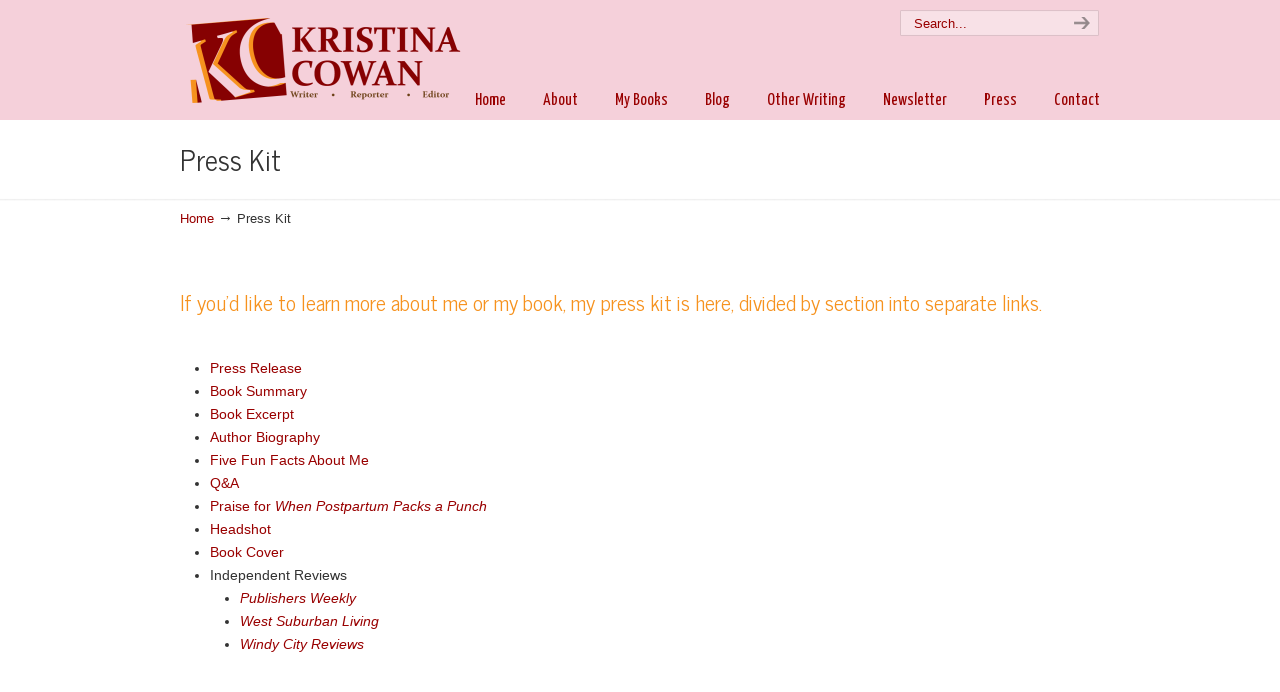

--- FILE ---
content_type: text/html; charset=UTF-8
request_url: https://www.kristinacowan.com/press-kit/
body_size: 14421
content:
<!DOCTYPE html><html lang="en-US"><head><meta charset="UTF-8"><meta name="viewport" content="width=device-width, initial-scale=1.0, maximum-scale=1.0"><link rel="profile" href="https://gmpg.org/xfn/11"><meta name='robots' content='index, follow, max-image-preview:large, max-snippet:-1, max-video-preview:-1' /><title>Press Kit - Kristina Cowan</title><link rel="canonical" href="https://www.kristinacowan.com/press-kit/" /><meta property="og:locale" content="en_US" /><meta property="og:type" content="article" /><meta property="og:title" content="Press Kit - Kristina Cowan" /><meta property="og:description" content="If you&#8217;d like to learn more about me or my book, my press kit is here, divided by section into separate links. &nbsp; Press Release Book Summary Book Excerpt Author Biography Five Fun Facts About Me Q&amp;A Praise for When Postpartum Packs a Punch Headshot Book Cover" /><meta property="og:url" content="https://www.kristinacowan.com/press-kit/" /><meta property="og:site_name" content="Kristina Cowan" /><meta property="article:publisher" content="https://www.facebook.com/cowankristina/" /><meta property="article:modified_time" content="2017-09-18T19:27:40+00:00" /><meta name="twitter:card" content="summary" /><meta name="twitter:site" content="@kristinacowan" /> <script type="application/ld+json" class="yoast-schema-graph">{"@context":"https://schema.org","@graph":[{"@type":"WebPage","@id":"https://www.kristinacowan.com/press-kit/","url":"https://www.kristinacowan.com/press-kit/","name":"Press Kit - Kristina Cowan","isPartOf":{"@id":"https://www.kristinacowan.com/#website"},"datePublished":"2017-08-24T18:18:16+00:00","dateModified":"2017-09-18T19:27:40+00:00","breadcrumb":{"@id":"https://www.kristinacowan.com/press-kit/#breadcrumb"},"inLanguage":"en-US","potentialAction":[{"@type":"ReadAction","target":["https://www.kristinacowan.com/press-kit/"]}]},{"@type":"BreadcrumbList","@id":"https://www.kristinacowan.com/press-kit/#breadcrumb","itemListElement":[{"@type":"ListItem","position":1,"name":"Home","item":"https://www.kristinacowan.com/"},{"@type":"ListItem","position":2,"name":"Press Kit"}]},{"@type":"WebSite","@id":"https://www.kristinacowan.com/#website","url":"https://www.kristinacowan.com/","name":"Kristina Cowan","description":"Author","potentialAction":[{"@type":"SearchAction","target":{"@type":"EntryPoint","urlTemplate":"https://www.kristinacowan.com/?s={search_term_string}"},"query-input":"required name=search_term_string"}],"inLanguage":"en-US"}]}</script> <link rel='dns-prefetch' href='//secure.gravatar.com' /><link rel='dns-prefetch' href='//stats.wp.com' /><link rel='dns-prefetch' href='//fonts.googleapis.com' /><link rel='dns-prefetch' href='//v0.wordpress.com' /><link rel='dns-prefetch' href='//widgets.wp.com' /><link rel='dns-prefetch' href='//s0.wp.com' /><link rel='dns-prefetch' href='//0.gravatar.com' /><link rel='dns-prefetch' href='//1.gravatar.com' /><link rel='dns-prefetch' href='//2.gravatar.com' /><link rel="alternate" type="application/rss+xml" title="Kristina Cowan &raquo; Feed" href="https://www.kristinacowan.com/feed/" /><link rel="alternate" type="application/rss+xml" title="Kristina Cowan &raquo; Comments Feed" href="https://www.kristinacowan.com/comments/feed/" /> <script defer src="[data-uri]"></script> <style id='wp-emoji-styles-inline-css' type='text/css'>img.wp-smiley, img.emoji {
		display: inline !important;
		border: none !important;
		box-shadow: none !important;
		height: 1em !important;
		width: 1em !important;
		margin: 0 0.07em !important;
		vertical-align: -0.1em !important;
		background: none !important;
		padding: 0 !important;
	}</style><link rel='stylesheet' id='wp-block-library-css' href='https://www.kristinacowan.com/wp-includes/css/dist/block-library/style.min.css?ver=6.5.7' type='text/css' media='all' /><style id='wp-block-library-theme-inline-css' type='text/css'>.wp-block-audio figcaption{color:#555;font-size:13px;text-align:center}.is-dark-theme .wp-block-audio figcaption{color:#ffffffa6}.wp-block-audio{margin:0 0 1em}.wp-block-code{border:1px solid #ccc;border-radius:4px;font-family:Menlo,Consolas,monaco,monospace;padding:.8em 1em}.wp-block-embed figcaption{color:#555;font-size:13px;text-align:center}.is-dark-theme .wp-block-embed figcaption{color:#ffffffa6}.wp-block-embed{margin:0 0 1em}.blocks-gallery-caption{color:#555;font-size:13px;text-align:center}.is-dark-theme .blocks-gallery-caption{color:#ffffffa6}.wp-block-image figcaption{color:#555;font-size:13px;text-align:center}.is-dark-theme .wp-block-image figcaption{color:#ffffffa6}.wp-block-image{margin:0 0 1em}.wp-block-pullquote{border-bottom:4px solid;border-top:4px solid;color:currentColor;margin-bottom:1.75em}.wp-block-pullquote cite,.wp-block-pullquote footer,.wp-block-pullquote__citation{color:currentColor;font-size:.8125em;font-style:normal;text-transform:uppercase}.wp-block-quote{border-left:.25em solid;margin:0 0 1.75em;padding-left:1em}.wp-block-quote cite,.wp-block-quote footer{color:currentColor;font-size:.8125em;font-style:normal;position:relative}.wp-block-quote.has-text-align-right{border-left:none;border-right:.25em solid;padding-left:0;padding-right:1em}.wp-block-quote.has-text-align-center{border:none;padding-left:0}.wp-block-quote.is-large,.wp-block-quote.is-style-large,.wp-block-quote.is-style-plain{border:none}.wp-block-search .wp-block-search__label{font-weight:700}.wp-block-search__button{border:1px solid #ccc;padding:.375em .625em}:where(.wp-block-group.has-background){padding:1.25em 2.375em}.wp-block-separator.has-css-opacity{opacity:.4}.wp-block-separator{border:none;border-bottom:2px solid;margin-left:auto;margin-right:auto}.wp-block-separator.has-alpha-channel-opacity{opacity:1}.wp-block-separator:not(.is-style-wide):not(.is-style-dots){width:100px}.wp-block-separator.has-background:not(.is-style-dots){border-bottom:none;height:1px}.wp-block-separator.has-background:not(.is-style-wide):not(.is-style-dots){height:2px}.wp-block-table{margin:0 0 1em}.wp-block-table td,.wp-block-table th{word-break:normal}.wp-block-table figcaption{color:#555;font-size:13px;text-align:center}.is-dark-theme .wp-block-table figcaption{color:#ffffffa6}.wp-block-video figcaption{color:#555;font-size:13px;text-align:center}.is-dark-theme .wp-block-video figcaption{color:#ffffffa6}.wp-block-video{margin:0 0 1em}.wp-block-template-part.has-background{margin-bottom:0;margin-top:0;padding:1.25em 2.375em}</style><link rel='stylesheet' id='mediaelement-css' href='https://www.kristinacowan.com/wp-includes/js/mediaelement/mediaelementplayer-legacy.min.css?ver=4.2.17' type='text/css' media='all' /><link rel='stylesheet' id='wp-mediaelement-css' href='https://www.kristinacowan.com/wp-includes/js/mediaelement/wp-mediaelement.min.css?ver=6.5.7' type='text/css' media='all' /><style id='jetpack-sharing-buttons-style-inline-css' type='text/css'>.jetpack-sharing-buttons__services-list{display:flex;flex-direction:row;flex-wrap:wrap;gap:0;list-style-type:none;margin:5px;padding:0}.jetpack-sharing-buttons__services-list.has-small-icon-size{font-size:12px}.jetpack-sharing-buttons__services-list.has-normal-icon-size{font-size:16px}.jetpack-sharing-buttons__services-list.has-large-icon-size{font-size:24px}.jetpack-sharing-buttons__services-list.has-huge-icon-size{font-size:36px}@media print{.jetpack-sharing-buttons__services-list{display:none!important}}.editor-styles-wrapper .wp-block-jetpack-sharing-buttons{gap:0;padding-inline-start:0}ul.jetpack-sharing-buttons__services-list.has-background{padding:1.25em 2.375em}</style><style id='classic-theme-styles-inline-css' type='text/css'>/*! This file is auto-generated */
.wp-block-button__link{color:#fff;background-color:#32373c;border-radius:9999px;box-shadow:none;text-decoration:none;padding:calc(.667em + 2px) calc(1.333em + 2px);font-size:1.125em}.wp-block-file__button{background:#32373c;color:#fff;text-decoration:none}</style><style id='global-styles-inline-css' type='text/css'>body{--wp--preset--color--black: #000000;--wp--preset--color--cyan-bluish-gray: #abb8c3;--wp--preset--color--white: #ffffff;--wp--preset--color--pale-pink: #f78da7;--wp--preset--color--vivid-red: #cf2e2e;--wp--preset--color--luminous-vivid-orange: #ff6900;--wp--preset--color--luminous-vivid-amber: #fcb900;--wp--preset--color--light-green-cyan: #7bdcb5;--wp--preset--color--vivid-green-cyan: #00d084;--wp--preset--color--pale-cyan-blue: #8ed1fc;--wp--preset--color--vivid-cyan-blue: #0693e3;--wp--preset--color--vivid-purple: #9b51e0;--wp--preset--gradient--vivid-cyan-blue-to-vivid-purple: linear-gradient(135deg,rgba(6,147,227,1) 0%,rgb(155,81,224) 100%);--wp--preset--gradient--light-green-cyan-to-vivid-green-cyan: linear-gradient(135deg,rgb(122,220,180) 0%,rgb(0,208,130) 100%);--wp--preset--gradient--luminous-vivid-amber-to-luminous-vivid-orange: linear-gradient(135deg,rgba(252,185,0,1) 0%,rgba(255,105,0,1) 100%);--wp--preset--gradient--luminous-vivid-orange-to-vivid-red: linear-gradient(135deg,rgba(255,105,0,1) 0%,rgb(207,46,46) 100%);--wp--preset--gradient--very-light-gray-to-cyan-bluish-gray: linear-gradient(135deg,rgb(238,238,238) 0%,rgb(169,184,195) 100%);--wp--preset--gradient--cool-to-warm-spectrum: linear-gradient(135deg,rgb(74,234,220) 0%,rgb(151,120,209) 20%,rgb(207,42,186) 40%,rgb(238,44,130) 60%,rgb(251,105,98) 80%,rgb(254,248,76) 100%);--wp--preset--gradient--blush-light-purple: linear-gradient(135deg,rgb(255,206,236) 0%,rgb(152,150,240) 100%);--wp--preset--gradient--blush-bordeaux: linear-gradient(135deg,rgb(254,205,165) 0%,rgb(254,45,45) 50%,rgb(107,0,62) 100%);--wp--preset--gradient--luminous-dusk: linear-gradient(135deg,rgb(255,203,112) 0%,rgb(199,81,192) 50%,rgb(65,88,208) 100%);--wp--preset--gradient--pale-ocean: linear-gradient(135deg,rgb(255,245,203) 0%,rgb(182,227,212) 50%,rgb(51,167,181) 100%);--wp--preset--gradient--electric-grass: linear-gradient(135deg,rgb(202,248,128) 0%,rgb(113,206,126) 100%);--wp--preset--gradient--midnight: linear-gradient(135deg,rgb(2,3,129) 0%,rgb(40,116,252) 100%);--wp--preset--font-size--small: 12px;--wp--preset--font-size--medium: 18px;--wp--preset--font-size--large: 34px;--wp--preset--font-size--x-large: 42px;--wp--preset--font-size--normal: 14px;--wp--preset--font-size--larger: 48px;--wp--preset--spacing--20: 0.44rem;--wp--preset--spacing--30: 0.67rem;--wp--preset--spacing--40: 1rem;--wp--preset--spacing--50: 1.5rem;--wp--preset--spacing--60: 2.25rem;--wp--preset--spacing--70: 3.38rem;--wp--preset--spacing--80: 5.06rem;--wp--preset--shadow--natural: 6px 6px 9px rgba(0, 0, 0, 0.2);--wp--preset--shadow--deep: 12px 12px 50px rgba(0, 0, 0, 0.4);--wp--preset--shadow--sharp: 6px 6px 0px rgba(0, 0, 0, 0.2);--wp--preset--shadow--outlined: 6px 6px 0px -3px rgba(255, 255, 255, 1), 6px 6px rgba(0, 0, 0, 1);--wp--preset--shadow--crisp: 6px 6px 0px rgba(0, 0, 0, 1);}:where(.is-layout-flex){gap: 0.5em;}:where(.is-layout-grid){gap: 0.5em;}body .is-layout-flex{display: flex;}body .is-layout-flex{flex-wrap: wrap;align-items: center;}body .is-layout-flex > *{margin: 0;}body .is-layout-grid{display: grid;}body .is-layout-grid > *{margin: 0;}:where(.wp-block-columns.is-layout-flex){gap: 2em;}:where(.wp-block-columns.is-layout-grid){gap: 2em;}:where(.wp-block-post-template.is-layout-flex){gap: 1.25em;}:where(.wp-block-post-template.is-layout-grid){gap: 1.25em;}.has-black-color{color: var(--wp--preset--color--black) !important;}.has-cyan-bluish-gray-color{color: var(--wp--preset--color--cyan-bluish-gray) !important;}.has-white-color{color: var(--wp--preset--color--white) !important;}.has-pale-pink-color{color: var(--wp--preset--color--pale-pink) !important;}.has-vivid-red-color{color: var(--wp--preset--color--vivid-red) !important;}.has-luminous-vivid-orange-color{color: var(--wp--preset--color--luminous-vivid-orange) !important;}.has-luminous-vivid-amber-color{color: var(--wp--preset--color--luminous-vivid-amber) !important;}.has-light-green-cyan-color{color: var(--wp--preset--color--light-green-cyan) !important;}.has-vivid-green-cyan-color{color: var(--wp--preset--color--vivid-green-cyan) !important;}.has-pale-cyan-blue-color{color: var(--wp--preset--color--pale-cyan-blue) !important;}.has-vivid-cyan-blue-color{color: var(--wp--preset--color--vivid-cyan-blue) !important;}.has-vivid-purple-color{color: var(--wp--preset--color--vivid-purple) !important;}.has-black-background-color{background-color: var(--wp--preset--color--black) !important;}.has-cyan-bluish-gray-background-color{background-color: var(--wp--preset--color--cyan-bluish-gray) !important;}.has-white-background-color{background-color: var(--wp--preset--color--white) !important;}.has-pale-pink-background-color{background-color: var(--wp--preset--color--pale-pink) !important;}.has-vivid-red-background-color{background-color: var(--wp--preset--color--vivid-red) !important;}.has-luminous-vivid-orange-background-color{background-color: var(--wp--preset--color--luminous-vivid-orange) !important;}.has-luminous-vivid-amber-background-color{background-color: var(--wp--preset--color--luminous-vivid-amber) !important;}.has-light-green-cyan-background-color{background-color: var(--wp--preset--color--light-green-cyan) !important;}.has-vivid-green-cyan-background-color{background-color: var(--wp--preset--color--vivid-green-cyan) !important;}.has-pale-cyan-blue-background-color{background-color: var(--wp--preset--color--pale-cyan-blue) !important;}.has-vivid-cyan-blue-background-color{background-color: var(--wp--preset--color--vivid-cyan-blue) !important;}.has-vivid-purple-background-color{background-color: var(--wp--preset--color--vivid-purple) !important;}.has-black-border-color{border-color: var(--wp--preset--color--black) !important;}.has-cyan-bluish-gray-border-color{border-color: var(--wp--preset--color--cyan-bluish-gray) !important;}.has-white-border-color{border-color: var(--wp--preset--color--white) !important;}.has-pale-pink-border-color{border-color: var(--wp--preset--color--pale-pink) !important;}.has-vivid-red-border-color{border-color: var(--wp--preset--color--vivid-red) !important;}.has-luminous-vivid-orange-border-color{border-color: var(--wp--preset--color--luminous-vivid-orange) !important;}.has-luminous-vivid-amber-border-color{border-color: var(--wp--preset--color--luminous-vivid-amber) !important;}.has-light-green-cyan-border-color{border-color: var(--wp--preset--color--light-green-cyan) !important;}.has-vivid-green-cyan-border-color{border-color: var(--wp--preset--color--vivid-green-cyan) !important;}.has-pale-cyan-blue-border-color{border-color: var(--wp--preset--color--pale-cyan-blue) !important;}.has-vivid-cyan-blue-border-color{border-color: var(--wp--preset--color--vivid-cyan-blue) !important;}.has-vivid-purple-border-color{border-color: var(--wp--preset--color--vivid-purple) !important;}.has-vivid-cyan-blue-to-vivid-purple-gradient-background{background: var(--wp--preset--gradient--vivid-cyan-blue-to-vivid-purple) !important;}.has-light-green-cyan-to-vivid-green-cyan-gradient-background{background: var(--wp--preset--gradient--light-green-cyan-to-vivid-green-cyan) !important;}.has-luminous-vivid-amber-to-luminous-vivid-orange-gradient-background{background: var(--wp--preset--gradient--luminous-vivid-amber-to-luminous-vivid-orange) !important;}.has-luminous-vivid-orange-to-vivid-red-gradient-background{background: var(--wp--preset--gradient--luminous-vivid-orange-to-vivid-red) !important;}.has-very-light-gray-to-cyan-bluish-gray-gradient-background{background: var(--wp--preset--gradient--very-light-gray-to-cyan-bluish-gray) !important;}.has-cool-to-warm-spectrum-gradient-background{background: var(--wp--preset--gradient--cool-to-warm-spectrum) !important;}.has-blush-light-purple-gradient-background{background: var(--wp--preset--gradient--blush-light-purple) !important;}.has-blush-bordeaux-gradient-background{background: var(--wp--preset--gradient--blush-bordeaux) !important;}.has-luminous-dusk-gradient-background{background: var(--wp--preset--gradient--luminous-dusk) !important;}.has-pale-ocean-gradient-background{background: var(--wp--preset--gradient--pale-ocean) !important;}.has-electric-grass-gradient-background{background: var(--wp--preset--gradient--electric-grass) !important;}.has-midnight-gradient-background{background: var(--wp--preset--gradient--midnight) !important;}.has-small-font-size{font-size: var(--wp--preset--font-size--small) !important;}.has-medium-font-size{font-size: var(--wp--preset--font-size--medium) !important;}.has-large-font-size{font-size: var(--wp--preset--font-size--large) !important;}.has-x-large-font-size{font-size: var(--wp--preset--font-size--x-large) !important;}
.wp-block-navigation a:where(:not(.wp-element-button)){color: inherit;}
:where(.wp-block-post-template.is-layout-flex){gap: 1.25em;}:where(.wp-block-post-template.is-layout-grid){gap: 1.25em;}
:where(.wp-block-columns.is-layout-flex){gap: 2em;}:where(.wp-block-columns.is-layout-grid){gap: 2em;}
.wp-block-pullquote{font-size: 1.5em;line-height: 1.6;}</style><link rel='stylesheet' id='essential-grid-plugin-settings-css' href='https://www.kristinacowan.com/wp-content/cache/autoptimize/css/autoptimize_single_b1c36afe64948daefb0a53fbed79a786.css?ver=2.3.2' type='text/css' media='all' /><link rel='stylesheet' id='tp-open-sans-css' href='https://fonts.googleapis.com/css?family=Open+Sans%3A300%2C400%2C600%2C700%2C800&#038;ver=6.5.7' type='text/css' media='all' /><link rel='stylesheet' id='tp-raleway-css' href='https://fonts.googleapis.com/css?family=Raleway%3A100%2C200%2C300%2C400%2C500%2C600%2C700%2C800%2C900&#038;ver=6.5.7' type='text/css' media='all' /><link rel='stylesheet' id='tp-droid-serif-css' href='https://fonts.googleapis.com/css?family=Droid+Serif%3A400%2C700&#038;ver=6.5.7' type='text/css' media='all' /><link rel='stylesheet' id='tp-fontello-css' href='https://www.kristinacowan.com/wp-content/cache/autoptimize/css/autoptimize_single_4045fbc98e0caae7e213f52330c52c21.css?ver=2.3.2' type='text/css' media='all' /><link rel='stylesheet' id='rs-plugin-settings-css' href='https://www.kristinacowan.com/wp-content/cache/autoptimize/css/autoptimize_single_55d01c7aec2a7f9de8a89f9e680a8236.css?ver=5.4.8.2' type='text/css' media='all' /><style id='rs-plugin-settings-inline-css' type='text/css'>#rs-demo-id {}</style><link rel='stylesheet' id='mc4wp-form-themes-css' href='https://www.kristinacowan.com/wp-content/cache/autoptimize/css/autoptimize_single_87ca2f240d1015c17f4bd2b476b6eead.css?ver=4.9.11' type='text/css' media='all' /><link rel='stylesheet' id='u-design-google-fonts-css' href='//fonts.googleapis.com/css?family=Yanone+Kaffeesatz%3Aregular%7CNews+Cycle%3Aregular&#038;subset=latin' type='text/css' media='all' /><link rel='stylesheet' id='u-design-reset-css' href='https://www.kristinacowan.com/wp-content/cache/autoptimize/css/autoptimize_single_366dc7f711831ea563afc586664d3322.css?ver=1.0' type='text/css' media='screen' /><link rel='stylesheet' id='u-design-grid-960-css' href='https://www.kristinacowan.com/wp-content/cache/autoptimize/css/autoptimize_single_d563a1e53c7b0be224046db01a7e810a.css?ver=1.0' type='text/css' media='screen' /><link rel='stylesheet' id='u-design-superfish_menu-css' href='https://www.kristinacowan.com/wp-content/cache/autoptimize/css/autoptimize_single_80c0d7f079e13437a4f8757328d49402.css?ver=1.7.2' type='text/css' media='screen' /><link rel='stylesheet' id='u-design-pretty_photo-css' href='https://www.kristinacowan.com/wp-content/cache/autoptimize/css/autoptimize_single_858c5f823f8c29a746c887e8850467a4.css?ver=3.1.6' type='text/css' media='screen' /><link rel='stylesheet' id='u-design-font-awesome-css' href='https://www.kristinacowan.com/wp-content/themes/u-design/inc/shared/font-awesome/css/font-awesome.min.css?ver=3.1.2' type='text/css' media='screen' /><link rel='stylesheet' id='u-design-style-css' href='https://www.kristinacowan.com/wp-content/cache/autoptimize/css/autoptimize_single_28afe474a7795fdc403c2b70489c7ff3.css?ver=3.1.2' type='text/css' media='screen' /><link rel='stylesheet' id='u-design-custom-style-css' href='https://www.kristinacowan.com/wp-content/cache/autoptimize/css/autoptimize_single_f29640e45e3c0a96ca14b8bc3a297d09.css?ver=3.1.2.1657405198' type='text/css' media='screen' /><link rel='stylesheet' id='u-design-responsive-css' href='https://www.kristinacowan.com/wp-content/cache/autoptimize/css/autoptimize_single_893d9ba9a869ebc3b58d2b4808b814bf.css?ver=3.1.2' type='text/css' media='screen' /><link rel='stylesheet' id='u-design-style-orig-css' href='https://www.kristinacowan.com/wp-content/themes/u-design/style.css?ver=3.1.2' type='text/css' media='screen' /> <!--[if lte IE 9]><link rel='stylesheet' id='u-design-ie9-css' href='https://www.kristinacowan.com/wp-content/themes/u-design/assets/css/frontend/layout/ie-all.css?ver=3.1.2' type='text/css' media='screen' /> <![endif]--><link rel='stylesheet' id='jetpack_likes-css' href='https://www.kristinacowan.com/wp-content/cache/autoptimize/css/autoptimize_single_9782486f948f9aa028bac3378763eece.css?ver=14.0' type='text/css' media='all' /><style id='akismet-widget-style-inline-css' type='text/css'>.a-stats {
				--akismet-color-mid-green: #357b49;
				--akismet-color-white: #fff;
				--akismet-color-light-grey: #f6f7f7;

				max-width: 350px;
				width: auto;
			}

			.a-stats * {
				all: unset;
				box-sizing: border-box;
			}

			.a-stats strong {
				font-weight: 600;
			}

			.a-stats a.a-stats__link,
			.a-stats a.a-stats__link:visited,
			.a-stats a.a-stats__link:active {
				background: var(--akismet-color-mid-green);
				border: none;
				box-shadow: none;
				border-radius: 8px;
				color: var(--akismet-color-white);
				cursor: pointer;
				display: block;
				font-family: -apple-system, BlinkMacSystemFont, 'Segoe UI', 'Roboto', 'Oxygen-Sans', 'Ubuntu', 'Cantarell', 'Helvetica Neue', sans-serif;
				font-weight: 500;
				padding: 12px;
				text-align: center;
				text-decoration: none;
				transition: all 0.2s ease;
			}

			/* Extra specificity to deal with TwentyTwentyOne focus style */
			.widget .a-stats a.a-stats__link:focus {
				background: var(--akismet-color-mid-green);
				color: var(--akismet-color-white);
				text-decoration: none;
			}

			.a-stats a.a-stats__link:hover {
				filter: brightness(110%);
				box-shadow: 0 4px 12px rgba(0, 0, 0, 0.06), 0 0 2px rgba(0, 0, 0, 0.16);
			}

			.a-stats .count {
				color: var(--akismet-color-white);
				display: block;
				font-size: 1.5em;
				line-height: 1.4;
				padding: 0 13px;
				white-space: nowrap;
			}</style><link rel='stylesheet' id='wp-pagenavi-css' href='https://www.kristinacowan.com/wp-content/cache/autoptimize/css/autoptimize_single_73d29ecb3ae4eb2b78712fab3a46d32d.css?ver=2.70' type='text/css' media='all' /> <script type="text/javascript" src="https://www.kristinacowan.com/wp-includes/js/jquery/jquery.min.js?ver=3.7.1" id="jquery-core-js"></script> <script defer type="text/javascript" src="https://www.kristinacowan.com/wp-includes/js/jquery/jquery-migrate.min.js?ver=3.4.1" id="jquery-migrate-js"></script> <script defer type="text/javascript" src="https://www.kristinacowan.com/wp-content/plugins/essential-grid/public/assets/js/jquery.esgbox.min.js?ver=2.3.2" id="themepunchboxext-js"></script> <script defer type="text/javascript" src="https://www.kristinacowan.com/wp-content/plugins/essential-grid/public/assets/js/jquery.themepunch.tools.min.js?ver=2.3.2" id="tp-tools-js"></script> <script defer type="text/javascript" src="https://www.kristinacowan.com/wp-content/plugins/revslider/public/assets/js/jquery.themepunch.revolution.min.js?ver=5.4.8.2" id="revmin-js"></script> <!--[if lt IE 9]> <script type="text/javascript" src="https://www.kristinacowan.com/wp-content/themes/u-design/assets/js/frontend/respond.min.js?ver=1.4.2" id="u-design-respond-js"></script> <![endif]--><link rel="https://api.w.org/" href="https://www.kristinacowan.com/wp-json/" /><link rel="alternate" type="application/json" href="https://www.kristinacowan.com/wp-json/wp/v2/pages/3222" /><link rel="EditURI" type="application/rsd+xml" title="RSD" href="https://www.kristinacowan.com/xmlrpc.php?rsd" /><link rel='shortlink' href='https://wp.me/P3aD06-PY' /><link rel="alternate" type="application/json+oembed" href="https://www.kristinacowan.com/wp-json/oembed/1.0/embed?url=https%3A%2F%2Fwww.kristinacowan.com%2Fpress-kit%2F" /><link rel="alternate" type="text/xml+oembed" href="https://www.kristinacowan.com/wp-json/oembed/1.0/embed?url=https%3A%2F%2Fwww.kristinacowan.com%2Fpress-kit%2F&#038;format=xml" /> <script defer src="[data-uri]"></script> <style>img#wpstats{display:none}</style><style type="text/css">.recentcomments a{display:inline !important;padding:0 !important;margin:0 !important;}</style><meta name="generator" content="Powered by WPBakery Page Builder - drag and drop page builder for WordPress."/> <!--[if lte IE 9]><link rel="stylesheet" type="text/css" href="https://www.kristinacowan.com/wp-content/plugins/js_composer/assets/css/vc_lte_ie9.min.css" media="screen"><![endif]--><meta name="generator" content="Powered by Slider Revolution 5.4.8.2 - responsive, Mobile-Friendly Slider Plugin for WordPress with comfortable drag and drop interface." /><link rel="pingback" href="https://www.kristinacowan.com/xmlrpc.php" /> <script defer src="[data-uri]"></script> <style type="text/css" id="wp-custom-css">/*
Welcome to Custom CSS!

To learn how this works, see http://wp.me/PEmnE-Bt
*/
@media screen and (max-width: 719px) {
	.custom-frame-padding a img {
		width: auto;
		height: auto;
	}
}

@media screen and (max-width: 959px) and (min-width: 720px) {
	#c2-header .c2-slideshow {
		height: 305px;
	}
	
	#c2-slider .slide-desc {
		height: 300px;
	}
}

@media screen and (max-width: 959px) {
	.mean-container .mean-bar {
		background: #990000;
	}
	
	.mean-container .mean-nav {
		background: #990000;
	}
}
#slogan { display: none; }</style><noscript><style type="text/css">.wpb_animate_when_almost_visible { opacity: 1; }</style></noscript> <script type="text/javascript">var _gaq = _gaq || [];
  _gaq.push(['_setAccount', 'UA-22934307-1']);
  _gaq.push(['_trackPageview']);
  (function() {
    var ga = document.createElement('script'); ga.type = 'text/javascript'; ga.async = true;
    ga.src = ('https:' == document.location.protocol ? 'https://ssl' : 'http://www') + '.google-analytics.com/ga.js';
    var s = document.getElementsByTagName('script')[0]; s.parentNode.insertBefore(ga, s);
  })();</script> </head><body  class="page-template page-template-page-FullWidth page-template-page-FullWidth-php page page-id-3222 wp-embed-responsive u-design-responsive-on  u-design-menu-drop-shadows-on wpb-js-composer js-comp-ver-5.6 vc_responsive udesign-is-global-page-width udesign-fa"><div id="wrapper-1"><header id="top-wrapper"><div id="top-elements" class="container_24"><div id="logo" class="grid_14"><div class="site-name"><a title="Kristina Cowan" href="https://www.kristinacowan.com">Kristina Cowan</a></div></div><div id="slogan" class="grid_17">Author</div><div id="search" class="grid_6 prefix_18"><form action="https://www.kristinacowan.com/" method="get"><div class="search_box"> <label for="s" class="screen-reader-text">Search for:</label> <input id="search_field" name="s" type="text" class="inputbox_focus blur" value="Search..." /> <input type="submit"  value="search" class="search-btn" /></div></form></div><div class="social-media-area grid_9 prefix_15"><div class="social_media_top widget_text substitute_widget_class"><div class="textwidget"></div></div></div></div><div class="clear"></div><nav id="main-menu"><div id="dropdown-holder" class="container_24"><div id="navigation-menu" class="navigation-menu"><ul id="main-top-menu" class="sf-menu"><li id="menu-item-8" class="menu-item menu-item-type-custom menu-item-object-custom menu-item-8"><a href="/"><span>Home</span></a></li><li id="menu-item-1886" class="menu-item menu-item-type-post_type menu-item-object-page menu-item-1886"><a href="https://www.kristinacowan.com/about/"><span>About</span></a></li><li id="menu-item-3146" class="menu-item menu-item-type-post_type menu-item-object-page menu-item-3146"><a href="https://www.kristinacowan.com/my-books/"><span>My Books</span></a></li><li id="menu-item-1830" class="menu-item menu-item-type-post_type menu-item-object-page menu-item-1830"><a href="https://www.kristinacowan.com/blog/"><span>Blog</span></a></li><li id="menu-item-2052" class="menu-item menu-item-type-post_type menu-item-object-page menu-item-has-children menu-item-2052"><a href="https://www.kristinacowan.com/my-clips/"><span>Other Writing</span></a><ul class="sub-menu"><li id="menu-item-2815" class="menu-item menu-item-type-post_type menu-item-object-page menu-item-2815"><a href="https://www.kristinacowan.com/my-clips/mental-health/"><span>Health (mental and physical)</span></a></li><li id="menu-item-2056" class="menu-item menu-item-type-post_type menu-item-object-page menu-item-2056"><a href="https://www.kristinacowan.com/my-clips/education/"><span>Education</span></a></li><li id="menu-item-2055" class="menu-item menu-item-type-post_type menu-item-object-page menu-item-2055"><a href="https://www.kristinacowan.com/my-clips/business/"><span>Business/Careers</span></a></li><li id="menu-item-2054" class="menu-item menu-item-type-post_type menu-item-object-page menu-item-2054"><a href="https://www.kristinacowan.com/my-clips/women/"><span>Women&#8217;s Issues</span></a></li><li id="menu-item-2053" class="menu-item menu-item-type-post_type menu-item-object-page menu-item-2053"><a href="https://www.kristinacowan.com/my-clips/books-and-other-publications/"><span>Honors</span></a></li></ul></li><li id="menu-item-4488" class="menu-item menu-item-type-post_type menu-item-object-page menu-item-4488"><a href="https://www.kristinacowan.com/mc4wp-form-preview/"><span>Newsletter</span></a></li><li id="menu-item-3172" class="menu-item menu-item-type-post_type menu-item-object-page current-menu-ancestor current-menu-parent current_page_parent current_page_ancestor menu-item-has-children menu-item-3172"><a href="https://www.kristinacowan.com/press/"><span>Press</span></a><ul class="sub-menu"><li id="menu-item-3192" class="menu-item menu-item-type-post_type menu-item-object-page menu-item-3192"><a href="https://www.kristinacowan.com/articles/"><span>Articles</span></a></li><li id="menu-item-3196" class="menu-item menu-item-type-post_type menu-item-object-page menu-item-3196"><a href="https://www.kristinacowan.com/radio_podcasts/"><span>Radio, Podcasts, and More</span></a></li><li id="menu-item-3197" class="menu-item menu-item-type-post_type menu-item-object-page menu-item-3197"><a href="https://www.kristinacowan.com/photos/"><span>Photos</span></a></li><li id="menu-item-3224" class="menu-item menu-item-type-post_type menu-item-object-page current-menu-item page_item page-item-3222 current_page_item menu-item-3224"><a href="https://www.kristinacowan.com/press-kit/" aria-current="page"><span>Press Kit</span></a></li><li id="menu-item-3168" class="menu-item menu-item-type-post_type menu-item-object-page menu-item-3168"><a href="https://www.kristinacowan.com/events/"><span>Events</span></a></li></ul></li><li id="menu-item-1815" class="menu-item menu-item-type-post_type menu-item-object-page menu-item-1815"><a href="https://www.kristinacowan.com/contact/"><span>Contact</span></a></li></ul></div></div></nav></header><div class="clear"></div> <a id="sticky-menu-logo" href="https://www.kristinacowan.com" title="Kristina Cowan"><img height="40" src="https://www.kristinacowan.com/wp-content/uploads/2013/02/KristinaCowan_Logo_Header.png" alt="logo" /></a><section id="page-content-title"><div id="page-content-header" class="container_24"><div id="page-title"><h1 class="pagetitle">Press Kit</h1></div></div></section><div class="clear"></div><section id="page-content"><nav id="breadcrumbs-container" class="container_24"><p class="breadcrumbs"><a href="https://www.kristinacowan.com">Home</a><span class="breadarrow"> &rarr; </span><span class="current_crumb">Press Kit </span></p></nav><div id="content-container" class="container_24"><main id="main-content" role="main" class="grid_24"><div class="main-content-padding"><article class="post-3222 page type-page status-publish hentry" id="post-3222"><div class="entry"><h5>If you&#8217;d like to learn more about me or my book, my press kit is here, divided by section into separate links.</h5><p>&nbsp;</p><ul><li><a href="https://www.kristinacowan.com/wp-content/uploads/2017/08/media-kit_press-release.pdf" target="_blank" rel="noopener noreferrer">Press Release</a></li><li><a href="https://www.kristinacowan.com/wp-content/uploads/2017/08/media-kit_book-summary.pdf">Book Summary</a></li><li><a href="https://www.kristinacowan.com/wp-content/uploads/2017/08/Chapter-1-excerpt_pdf.pdf" target="_blank" rel="noopener">Book Excerpt</a></li><li><a href="https://www.kristinacowan.com/wp-content/uploads/2017/08/media-kit_author-bio.pdf" target="_blank" rel="noopener">Author Biography</a></li><li><a href="https://www.kristinacowan.com/wp-content/uploads/2017/08/media-kit_five-fun-facts.pdf" target="_blank" rel="noopener">Five Fun Facts About Me</a></li><li><a href="https://www.kristinacowan.com/wp-content/uploads/2017/08/author-QA-for-website.pdf" target="_blank" rel="noopener">Q&amp;A</a></li><li><a href="https://www.kristinacowan.com/wp-content/uploads/2017/08/media-kit_praise-for-wppap.pdf" target="_blank" rel="noopener">Praise for <em>When Postpartum Packs a Punch</em></a></li><li><a href="https://www.kristinacowan.com/wp-content/uploads/2017/08/kristina-cowan_mug.jpg" target="_blank" rel="noopener" rel="wp-prettyPhoto[3222]">Headshot</a></li><li><a href="https://www.kristinacowan.com/wp-content/uploads/2017/06/book-cover_for-mail-chimp-e1497454573754.jpg" target="_blank" rel="noopener" rel="wp-prettyPhoto[3222]">Book Cover</a></li><li>Independent Reviews<ul><li><a href="https://www.publishersweekly.com/978-1-946665-00-3" target="_blank"><em>Publishers Weekly</em></a></li><li><a href="http://www.westsuburbanliving.net/September-2017/September-2017-Local-Authors/" target="_blank" rel="noopener"><em>West Suburban Living</em></a></li><li><a href="http://windycityreviews.org/book-reviews/2017/6/14/book-review-when-postpartum-packs-a-punch.html" target="_blank" rel="noopener"><em>Windy City Reviews</em></a></li></ul></li></ul><p>&nbsp;</p></div></article><div class="clear"></div></div></main></div><div class="clear"></div></section><div class="clear"></div><section id="bottom-bg"><div id="bottom" class="container_24"><div class="bottom-content-padding"><div id='bottom_1' class='one_half'><div class='column-content-wrapper'><div class="bottom-col-content widget_latest_posts substitute_widget_class"><h3 class="bottom-col-title">Latest Posts</h3><div class="latest_posts"><ul class="small-thumb"><li> <a class="teaser-title" title="AmFest 2025" href="https://www.kristinacowan.com/2026/01/03/amfest-2025/">AmFest 2025</a><div class="teaser-content">Turning Point USA’s first America Fest without Charlie Kirk saw...</div> <a title="AmFest 2025" href="https://www.kristinacowan.com/2026/01/03/amfest-2025/" class="read-more-align-right"><span>Read more</span> &rarr;</a><div class="clear"></div></li><li> <a class="teaser-title" title="Illinois Homeschool Act" href="https://www.kristinacowan.com/2025/03/23/illinois-homeschool-act/">Illinois Homeschool Act</a><div class="teaser-content">As the Trump administration last week moved to loosen the...</div> <a title="Illinois Homeschool Act" href="https://www.kristinacowan.com/2025/03/23/illinois-homeschool-act/" class="read-more-align-right"><span>Read more</span> &rarr;</a><div class="clear"></div></li><li> <a class="teaser-title" title="Book Review: Brothers" href="https://www.kristinacowan.com/2025/03/17/book-review-brothers/">Book Review: Brothers</a><div class="teaser-content">If you lived through the 1980s and 1990s, you knew...</div> <a title="Book Review: Brothers" href="https://www.kristinacowan.com/2025/03/17/book-review-brothers/" class="read-more-align-right"><span>Read more</span> &rarr;</a><div class="clear"></div></li></ul></div></div></div></div><div id='bottom_4' class='one_half last_column'><div class='column-content-wrapper'><div class="bottom-col-content widget_text substitute_widget_class"><div class="textwidget"></div></div><div class="bottom-col-content widget_text substitute_widget_class"><div class="textwidget"></div></div></div></div></div></div></section><div class="clear"></div><footer id="footer-bg"><div id="footer" class="container_24 footer-top"><div id="footer_text" class="grid_20"> © 2022 <strong>kristinacowan.com</strong> | <a href="/sitemap" alt="Sitemap">Sitemap</a> | <a href="https://www.kristinacowan.com/feed/">Entries (RSS)</a> | <a href="https://www.kristinacowan.com/comments/feed/">Comments (RSS)</a></div> <a href="#" id="back-to-top-fixed" style="display: none;"><span class="fa fa-angle-up"></span><span class="back-to-top">Back to Top</span></a></div></footer><div class="clear"></div></div> <script defer type="text/javascript" src="https://www.kristinacowan.com/wp-content/cache/autoptimize/js/autoptimize_single_3fc4b0fbed85ee642309ca1e9dfcd6fc.js?ver=3.1.6" id="pretty-photo-lib-js"></script> <script defer id="pretty-photo-custom-params-js-extra" src="[data-uri]"></script> <script defer type="text/javascript" src="https://www.kristinacowan.com/wp-content/cache/autoptimize/js/autoptimize_single_d74f1c3043eee148c4648bac862f0808.js?ver=3.1.6" id="pretty-photo-custom-params-js"></script> <script defer type="text/javascript" src="https://www.kristinacowan.com/wp-content/cache/autoptimize/js/autoptimize_single_3b1c5753c3accb46e66316a73bea58e6.js?ver=1.7.2" id="superfish-menu-js"></script> <script defer id="udesign-scripts-js-extra" src="[data-uri]"></script> <script defer type="text/javascript" src="https://www.kristinacowan.com/wp-content/cache/autoptimize/js/autoptimize_single_37b0a55a851de7b956f896d05dc35734.js?ver=1.0" id="udesign-scripts-js"></script> <script defer type="text/javascript" src="https://www.kristinacowan.com/wp-content/themes/u-design/inc/frontend/meanmenu/jquery.meanmenu.min.js?ver=2.0.8" id="udesign-responsive-menu-2-js"></script> <script defer id="udesign-responsive-menu-2-options-js-extra" src="[data-uri]"></script> <script defer type="text/javascript" src="https://www.kristinacowan.com/wp-content/cache/autoptimize/js/autoptimize_single_4137204e71bb3b1cf655f39d62edf1d2.js?ver=2.0.8" id="udesign-responsive-menu-2-options-js"></script> <script defer type="text/javascript" src="https://stats.wp.com/e-202603.js" id="jetpack-stats-js" data-wp-strategy="defer"></script> <script type="text/javascript" id="jetpack-stats-js-after">_stq = window._stq || [];
_stq.push([ "view", JSON.parse("{\"v\":\"ext\",\"blog\":\"46862210\",\"post\":\"3222\",\"tz\":\"-6\",\"srv\":\"www.kristinacowan.com\",\"j\":\"1:14.0\"}") ]);
_stq.push([ "clickTrackerInit", "46862210", "3222" ]);</script> <script defer src="https://static.cloudflareinsights.com/beacon.min.js/vcd15cbe7772f49c399c6a5babf22c1241717689176015" integrity="sha512-ZpsOmlRQV6y907TI0dKBHq9Md29nnaEIPlkf84rnaERnq6zvWvPUqr2ft8M1aS28oN72PdrCzSjY4U6VaAw1EQ==" data-cf-beacon='{"version":"2024.11.0","token":"b8f19afa9b9342feb5fccaa094f9a312","r":1,"server_timing":{"name":{"cfCacheStatus":true,"cfEdge":true,"cfExtPri":true,"cfL4":true,"cfOrigin":true,"cfSpeedBrain":true},"location_startswith":null}}' crossorigin="anonymous"></script>
</body></html>

--- FILE ---
content_type: text/css
request_url: https://www.kristinacowan.com/wp-content/cache/autoptimize/css/autoptimize_single_366dc7f711831ea563afc586664d3322.css?ver=1.0
body_size: 270
content:
html,body,div,span,applet,object,iframe,h1,h2,h3,h4,h5,h6,p,blockquote,pre,a,abbr,acronym,address,big,cite,code,del,dfn,em,font,img,ins,kbd,q,s,samp,small,strike,strong,tt,var,b,u,i,center,dl,dt,dd,ol,ul,li,fieldset,form,label,legend,table,caption,tbody,tfoot,thead,tr,th,td{margin:0;padding:0;border:0;outline:0;font-size:100%;vertical-align:baseline;background:0 0}body{line-height:1}ol,ul{list-style:none}blockquote,q{quotes:none}blockquote:before,blockquote:after,q:before,q:after{content:'';content:none}:focus{outline:0}ins{text-decoration:none}del{text-decoration:line-through}table{border-collapse:collapse;border-spacing:0}body{font-family:Arial,Tahoma,Verdana,FreeSans,sans-serif;font-size:12px;line-height:1.7;color:#333;background:#282828}a{color:#fe5e08;text-decoration:none}a:hover{text-decoration:none;color:#333}p{padding:5px 0;margin:0 0 5px;text-align:left}small{font-size:80%}hr{border:0 #ccc solid;border-top-width:1px;clear:both;height:0}h1{font-size:1.833em}h2{font-size:1.667em}h3{font-size:1.5em}h4{font-size:1.333em}h5{font-size:1.25em}h6{font-size:1.083em}h1,h2,h3,h4,h5,h6{line-height:1.2}ol{list-style:decimal}ul{list-style:disc}li{margin-left:30px}dl,hr,ol,ul,pre,table,address,fieldset{margin-bottom:20px}h1,h2,h3,h4,h5,h6{font-family:Arial,Tahoma,Verdana,FreeSans,sans-serif;font-weight:400;margin:15px 0 2px;padding-bottom:2px}ul ul,ul ul ul,ul ul ul ul,ul ul ul ul ul,ol ol,ol ol ol,ol ol ol ol,ol ol ol ol ol{margin-bottom:0}.center{text-align:center}

--- FILE ---
content_type: text/css
request_url: https://www.kristinacowan.com/wp-content/cache/autoptimize/css/autoptimize_single_f29640e45e3c0a96ca14b8bc3a297d09.css?ver=3.1.2.1657405198
body_size: 1529
content:
body,#page-content-title .title-description{font-family:'Arial';font-weight:400;font-style:normal}body{font-size:14px;line-height:1.7}.has-small-font-size{font-size:12px}.has-normal-font-size{font-size:14px}.has-medium-font-size{font-size:18px}.has-large-font-size{font-size:34px}.has-larger-font-size{font-size:48px}h1,h2,h3,h4,h5,h6,#slogan{font-family:'News Cycle'}h1,h2,h3,h4,h5,h6{line-height:1.2;font-weight:400;font-style:normal}#top-elements{height:80px}#logo h1 a,#logo .site-name a{background:transparent url(https://www.kristinacowan.com/wp-content/uploads/2013/02/KristinaCowan_Logo_Header.png) no-repeat 0 100%;width:287px;height:108px}#logo{top:6px}#slogan{top:80px;left:0}#slogan{font-size:16px}#navigation-menu{font-family:'Yanone Kaffeesatz';font-weight:400;font-style:normal;font-size:17px}#navigation-menu>ul.sf-menu{margin-top:0}#main-menu:before{background:0 0}h1{font-size:2.1996em}h2{font-size:2.0004em}h3{font-size:1.8em}h4{font-size:1.5996em}h5{font-size:1.5em}h6{font-size:1.2996em}#page-content-title #page-title h1,#page-content-title #page-title h2,#page-content-title #page-title h3{font-size:2.0004em}.post-top h1,.post-top h2,.post-top h3{font-size:2.28em}#sidebarSubnav h3,h3.bottom-col-title{font-size:1.452em}.portfolio-items-wrapper h2{font-size:1.5996em}h2.portfolio-single-column{font-size:2.0004em}#c2-slider .slide-desc h2,#c2-slider .slide-desc{color:#333}#c2-slider .slide-desc h2{font-size:1.6em !important;font-family:'Arial';line-height:1.7}#c2-slider .slide-desc p,#c2-slider .slide-desc ul{font-size:1em;line-height:1.7}#c3-slider .sliding-text{color:#fff;font-size:1.2em;line-height:1.7}#feedback a.feedback{position:fixed}#feedback a.feedback{background-color:#fd7800}#navigation-menu>ul.sf-menu{float:right}#sec-nav-text-area-1{text-align:left}#sec-nav-text-area-2{text-align:right}#sec-nav-menu-area{text-align:center}body,.posts-counter,h3.accordion-toggle a{color:#333}a,#isotope-options li a:hover,#isotope-options li a.selected,h3.accordion-toggle.active a{color:#900}a:hover,.post-top h2 a:hover,.post-top h3 a:hover,#isotope-options li a,.single-post-nav-links .prev-title a:hover,.single-post-nav-links .next-title a:hover{color:#f6921e}.custom-formatting li.current_page_item>a,.custom-formatting li.current-menu-item>a,.custom-formatting li.current-cat>a,.custom-formatting li.current>a{color:#f6921e}.custom-formatting li.current_page_item>a:hover,.custom-formatting li.current-menu-item>a:hover,.custom-formatting li.current-cat>a:hover,.custom-formatting li.current>a:hover{color:#900}h1,h2,h3,h4,h5,h6,.post-top h2 a,.post-top h3 a,.single-post-nav-links .prev-title a,.single-post-nav-links .next-title a{color:#f6921e}#top-wrapper{background-color:#f5d0da}#slogan,#top-elements .phone-number,#top-elements .social_media_title,#search input.blur,#search input.inputbox_focus{color:#900}#slogan{color:#900}#c1-header,#c2-header,#c3-header,#rev-slider-header{background-color:#fff}#main-menu{background-color:#fbfbfb;background-color:rgba(251,251,251,0)}@media screen and (min-width:720px){.u-design-fixed-menu-on.fixed-menu #main-menu{background-color:#fbfbfb;background-color:rgba(251,251,251,0)}}#navigation-menu ul.sf-menu>li>a>span{color:#900}#navigation-menu ul.sf-menu>li.current-menu-item>a>span,#navigation-menu ul.sf-menu>li.current_page_item>a>span{color:#f78605}#navigation-menu ul.sf-menu>li.current-menu-item>a>span:hover,#navigation-menu ul.sf-menu>li.current_page_item>a>span:hover{color:#f6921e}#navigation-menu ul.sf-menu>li>a:hover span{color:#f6921e}#navigation-menu ul.sf-menu a,#navigation-menu ul.sf-menu a:visited{color:#777}#navigation-menu ul.sf-menu a:hover{color:#222}#navigation-menu ul.sf-menu li li{background-image:none;margin-bottom:1px;background-color:#eee;background-color:rgba(238,238,238,.95)}#secondary-navigation-bar-wrapper{background-color:#900;background-color:rgba(153,0,0,.95)}#secondary-navigation-bar-content{color:#ebebeb}#secondary-navigation-bar-content a{color:#a3a3a3}#secondary-navigation-bar-content a:hover{color:#ff8400}#page-content-title #page-title h1,#page-content-title #page-title h2,#page-content-title #page-title h3,#page-content-title #page-title .breadcrumbs,#page-content-title #page-title .breadcrumbs a{color:#333}#page-content-title{background-color:#fff}#before-content{position:relative}#before-content:before{content:" ";background:url(//www.kristinacowan.com/wp-content/themes/u-design/assets/css/frontend/global/../../../images/repeat-x-sprite-sheet.png) repeat-x scroll 0 -292px;position:absolute;top:0;width:100%;height:1px}#home-page-content,#page-content,#footer-bg{position:relative}#home-page-content:before,#page-content:before,#footer-bg:before{content:" ";background:url(//www.kristinacowan.com/wp-content/themes/u-design/assets/css/frontend/global/../../../images/repeat-x-sprite-sheet.png) repeat-x scroll 0 -363px;position:absolute;top:0;width:100%;height:3px}#home-page-content,#page-content,.no_title_section #page-content{background-color:#fff}h3.before_cont_title{color:#333}#before-content{color:#333}#before-content{background:url("/wp-content/themes/u-design/styles/common-images/home-page-before-content-top.png") repeat scroll left top #eaeaea}#bottom-bg{background-color:#900}h3.bottom-col-title{color:#f6921e}#bottom,#bottom .textwidget,#bottom #wp-calendar,#bottom .posts-counter{color:#fff}#bottom a{color:#ffe0cc}#bottom a:hover{color:#d68c71}#footer-bg{background-color:#600}body{background-color:#600}#footer,#footer_text{color:#fff}#footer a,#footer_text a{color:#ffe0cc}#footer a:hover,#footer_text a:hover{color:#d68c71}@media screen and (max-width:719px){#logo{top:6px}#logo h1 a,#logo .site-name a{background:transparent url(https://www.kristinacowan.com/wp-content/uploads/2013/02/KristinaCowan_Logo_Header.png) no-repeat 0 100%;height:px}#wrapper-1,#top-wrapper,#c1-header,#c2-header,#c3-header,#rev-slider-header,#page-content-title,#home-page-content,#page-content,.no_title_section #page-content,#before-content,#bottom-bg,#footer-bg,#before-content:before,#home-page-content:before,#page-content:before,#footer-bg:before{background-image:none}}@media screen and (max-width:959px){#c2-slider .slide-desc p,#c2-slider .slide-desc ul{font-size:.9em;line-height:1.6}ul#c2-slider li ul li{font-size:.6em}}@media screen and (max-width:480px){#c2-slider .slide-desc h2{font-size:1.2em !important;line-height:1.5}}@media screen and (min-width:720px) and (max-width:959px){.mean-container #logo{left:0;margin-left:0;padding-left:20px;position:relative;width:700px}.mean-container #logo h1 a,.mean-container #logo .site-name a{width:700px;max-width:700px;background-position:50% 60%;background-size:inherit}#c2-slider .slide-desc h2{font-size:1.5em !important;line-height:1.6}}@media screen and (min-width:720px){.u-design-fixed-menu-on.fixed-menu #top-elements,.u-design-fixed-menu-on.fixed-menu #secondary-navigation-bar-wrapper{display:none;height:0;margin:0;padding:0}.u-design-fixed-menu-on.fixed-menu #top-wrapper{background-color:#f5d0da;position:fixed;display:block;width:100%;z-index:9500;opacity:.90}.u-design-fixed-menu-on.fixed-menu #navigation-menu ul.sf-menu{margin-top:0}#sticky-menu-alias,#sticky-menu-logo{display:none}.u-design-fixed-menu-on.fixed-menu #navigation-menu #sticky-menu-logo{display:inline-block;float:left;height:40px;padding-left:20px}.u-design-fixed-menu-on.fixed-menu #navigation-menu #sticky-menu-logo img{height:inherit}.u-design-fixed-menu-on.fixed-menu #navigation-menu>ul.sf-menu{background-color:transparent}.u-design-fixed-menu-on.fixed-menu #navigation-menu>ul.sf-menu{margin-left:0;margin-right:0}}@media screen and (min-width:1100px){.udesign-is-global-page-width #main-content .alignwide{margin-left:-70px;margin-right:-70px;max-width:1060px}.udesign-is-global-page-width #main-content .wp-block-table.alignwide,.udesign-is-global-page-width #main-content .wp-block-cover.alignwide,.udesign-is-global-page-width #main-content .wp-block-pullquote.alignwide{width:1060px}}

--- FILE ---
content_type: application/javascript
request_url: https://www.kristinacowan.com/wp-content/cache/autoptimize/js/autoptimize_single_37b0a55a851de7b956f896d05dc35734.js?ver=1.0
body_size: 2283
content:
document.documentElement.className+=' js_on ';var detectedDeviceAgent=navigator.userAgent.toLowerCase();var detectedAgentID=detectedDeviceAgent.match(/(android|webos|iphone|ipad|ipod|blackberry|iemobile|opera mini)/);if(detectedAgentID){document.body.className+=' mobile-detected';}
jQuery(document).ready(function($){$('p.signup-button a').css({'backgroundPosition':'0 0'}).hover(function(){$(this).stop().animate({'opacity':0},650);},function(){$(this).stop().animate({'opacity':1},650);});});jQuery(document).ready(function($){$('a[href="#top"]').click(function(){$('html, body').animate({scrollTop:0},'slow');return false;});if(udesign_script_vars.disable_smooth_scrolling_on_pages!='yes'){$('a[href*="#"]:not([href="#"], a.vc_pagination-trigger, .wc-tabs li a, .vc_tta-tab a, .vc_tta-panel-title a, a.vc-carousel-control, a.vc_carousel-control, .wpb_tabs_nav a, a.acomment-reply.bp-primary-action)').click(function(){if(location.pathname.replace(/^\//,'')==this.pathname.replace(/^\//,'')&&location.hostname==this.hostname){var offsetElement=0;if($('body').hasClass('u-design-fixed-menu-on')){offsetElement=40;}
if($('body').hasClass('admin-bar')){offsetElement+=32;}
var target=$(this.hash);target=target.length?target:$('[name='+this.hash.slice(1)+']');if(target.length){$('html,body').animate({scrollTop:target.offset().top-offsetElement},1000);if(this.hash.slice(1,5)==="tab-"){return true;}else{return false;}}}});}});jQuery(document).ready(function($){var showAutoArrows=($('body').hasClass('u-design-submenu-arrows-on'))?1:0;$("#navigation-menu ul.sf-menu").supersubs({minWidth:12,maxWidth:15,extraWidth:1}).superfish({hoverClass:'sfHover',delay:700,animation:{opacity:'show',height:'show'},speed:'normal',cssArrows:showAutoArrows});var allowFixedMenuOnMobile=true;if($("body").hasClass("mobile-detected")&&udesign_script_vars.remove_fixed_menu_on_mobile=='yes'){allowFixedMenuOnMobile=false;}
if($('body').hasClass('u-design-fixed-menu-on')&&allowFixedMenuOnMobile){var distanceToMainMenu=$('#top-elements').height();var secondaryNavBarHeight=$("#secondary-navigation-bar-wrapper").height();$(window).scroll(function(){if($(this).scrollTop()>(distanceToMainMenu+secondaryNavBarHeight)){$('#sticky-menu-alias').css({'display':'block','height':distanceToMainMenu+$('#main-menu').height()+secondaryNavBarHeight});$('body').addClass('fixed-menu');}else{$('body').removeClass('fixed-menu');$('#sticky-menu-alias').css('display','none');}});$('#sticky-menu-logo').insertBefore("#navigation-menu .sf-menu");}});jQuery(document).ready(function($){$.fn.coolinput=function(b){var c={hint:null,source:"value",blurClass:"blur",iconClass:false,clearOnSubmit:true,clearOnFocus:true,persistent:true};if(b&&typeof b=="object")
$.extend(c,b);else
c.hint=b;return this.each(function(){var d=$(this);var e=c.hint||d.attr(c.source);var f=c.blurClass;function g(){if(d.val()=="")
d.val(e).addClass(f)}
function h(){if(d.val()==e&&d.hasClass(f))
d.val("").removeClass(f)}
if(e){if(c.persistent)
d.blur(g);if(c.clearOnFocus)
d.focus(h);if(c.clearOnSubmit)
d.parents("form:first").submit(h);if(c.iconClass)
d.addClass(c.iconClass);g()}})}});jQuery(document).ready(function($){$('#search_field').coolinput({blurClass:'blur'});$(".widget_search input#s").attr("placeholder",udesign_script_vars.search_widget_placeholder);$(".widget_search input#searchsubmit").val('');});jQuery(document).ready(function($){$(".portfolio-img-thumb-1-col, .portfolio-img-thumb-2-col, .portfolio-img-thumb-3-col, .portfolio-img-thumb-4-col").hover(function(){var info=$(this).find(".hover-opacity");info.stop().animate({opacity:0.4},600);},function(){var info=$(this).find(".hover-opacity");info.stop().animate({opacity:1},800);});$(".post-image").hover(function(){var info=$(this).find(".hover-opacity");info.stop().animate({opacity:0.6},400);},function(){var info=$(this).find(".hover-opacity");info.stop().animate({opacity:1},600);});});jQuery(document).ready(function($){if($('body').hasClass('page-template-page-Contact-php')){var form=$("#contactForm");form.validate({rules:{contact_name:{required:true,minlength:2},contact_email:{required:true,email:true},contact_consent:{required:true},contact_message:$('input#rules_contact_message').val()},messages:{contact_name:{required:$('input#contact_name_required').val(),minlength:$('input#contact_name_min_length').val()},contact_email:$('input#messages_contact_email').val(),contact_message:$('input#messages_contact_message').val(),contact_consent:$('input#contact_consent_required_message').val()},errorPlacement:function(error,element){if(element.is(":checkbox")){error.appendTo(element.parent().after());}
else{error.appendTo(element.parent());}}});$("#contact_phone_NA_format").mask("(999) 999-9999");$("#contact_ext_NA_format").mask("? 99999");$("#contact-page-submit-form .submit").on("click",function(){if(form.valid()){$(this).next(".contact-page-spinner").addClass("is-active");}});}});jQuery(function($){$(".slide_toggle_content").hide();$("h4.slide_toggle").toggle(function(){$(this).addClass("clicked");},function(){$(this).removeClass("clicked");});$("h4.slide_toggle").click(function(){$(this).next(".slide_toggle_content").slideToggle();});});jQuery(document).ready(function($){var $accordionHeader=$('.accordion-toggle'),$accordionHeaderOpenDefault=$('.accordion-toggle:first'),$accordionContent=$('.accordion-container');$accordionContent.hide();$accordionHeaderOpenDefault.addClass('active').next().show();$accordionHeader.click(function(){var $this=$(this);if($this.next().is(':hidden')){$accordionHeader.removeClass('active').next().slideUp();$this.toggleClass('active').next().slideDown();}
return false;});});jQuery(document).ready(function($){$("#page-peel").hover(function(){$("#page-peel img, .msg_block").stop().animate({width:'307px',height:'319px'},500);},function(){$("#page-peel img").stop().animate({width:'50px',height:'52px'},220);$(".msg_block").stop().animate({width:'50px',height:'50px'},200);});});jQuery(document).ready(function($){$("#navigation-menu a, .widget_subpages a").removeAttr("title");$('#navigation-menu a').each(function(){if(!$(this).attr("href")){$(this).addClass("default-cursor");}});});jQuery(document).ready(function($){$('.tabs-wrapper .tabs a').click(function(){switch_tabs($(this));if(history.pushState){history.pushState(null,null,'#'+$(this).attr('id'));}else{window.location.hash="tabs";}});switch_tabs($('.defaulttab'));function switch_tabs(obj){$('.tabs-wrapper .tab-content').hide();$('.tabs-wrapper .tabs a').removeClass("selected");var id=obj.attr("id");$('#'+id+'-content').show();obj.addClass("selected");}
$(window).bind('hashchange',function(e){var hash=encodeURI(window.location.hash.substring(1));if(hash!=""&&$('.tabs-wrapper .tabs a[id$="'+hash+'"]').attr('id')){$('.tabs-wrapper .tabs a').each(function(){$(this).removeClass('selected');});var link="";$('.tabs-wrapper .tabs a').each(function(){link=$(this).attr('id');if(link==hash){$(this).addClass('selected');}});$('.tabs-wrapper .tab-content').each(function(){link=$(this).attr('id');if(link==hash+'-content'){$(this).css({"display":"block"});}else{$(this).css({"display":"none"});}});}});$(window).trigger('hashchange');});jQuery(document).ready(function($){$('.gallery').each(function(g){$(".gallery-item a[rel*='wp-prettyPhoto[gallery]']",this).each(function(){$(this).attr('rel',function(){return this.rel.replace('wp-prettyPhoto[gallery]','wp-prettyPhoto[gallery-'+g+']');});});});});jQuery(document).ready(function($){(function(selector){var $backtotop=$(selector);$backtotop.hide();var height=$(document).height();$(window).scroll(function(){if($(this).scrollTop()>height/10){$backtotop.fadeIn();}else{$backtotop.fadeOut();}});$backtotop.click(function(){$('body,html').animate({scrollTop:0},'slow');return false;});})('#back-to-top-fixed');});

--- FILE ---
content_type: application/javascript
request_url: https://www.kristinacowan.com/wp-content/cache/autoptimize/js/autoptimize_single_4137204e71bb3b1cf655f39d62edf1d2.js?ver=2.0.8
body_size: -177
content:
jQuery(document).ready(function(){var menu2ScreenWidth=udesign_responsive_menu_2_vars.menu_2_screen_width;jQuery('#navigation-menu').meanmenu({meanMenuClose:"X",meanMenuCloseSize:"18px",meanMenuOpen:"<span /><span /><span />",meanRevealPosition:"right",meanRevealPositionDistance:"0",meanRevealColour:"",meanRevealHoverColour:"",meanScreenWidth:menu2ScreenWidth,meanNavPush:"",meanShowChildren:true,meanExpandableChildren:true,meanExpand:"+",meanContract:"-",meanRemoveAttrs:false});});